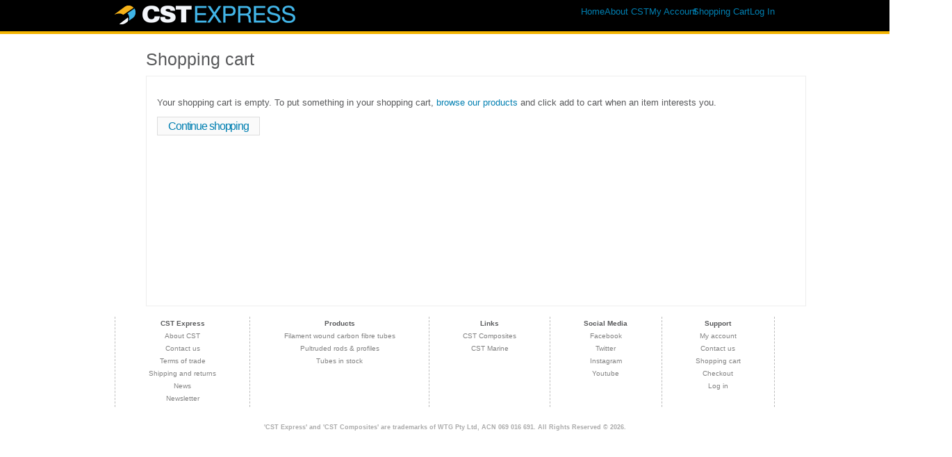

--- FILE ---
content_type: text/html
request_url: https://www.cstexpress.com/shopping_cart.php?osCsid=safbqsc8qf7gcg5qm0pfhedg05
body_size: 2697
content:
<!doctype html>
<html xmlns="http://www.w3.org/1999/xhtml" dir="ltr" lang="en">
<head><meta http-equiv="Content-Type" content="text/html; charset=utf-8">
<meta name="description" content="CST Express is an online store for purchasing carbon fibre tubes, rods and profiles as well as spars, accessories and tiller extensions. Express shipping worldwide.">
<meta name="keywords" content="carbon, fibre, carbon fibre, tube, sailing accessories, skiff spars, pultruded tube, spars, filament wound tube, dinghy spar kits, tiller extensions">
<title>CST Express - Online store for purchasing carbon fibre tubes, rods and profiles as well as spars, accessories and tiller extensions - express shipping worldwide</title>
<base href="https://www.cstexpress.com/" />
<link rel="stylesheet" type="text/css" href="ext/jquery/ui/redmond/jquery-ui-1.8.6.css" />   
<!-- id: safbqsc8qf7gcg5qm0pfhedg05 -->



<script type="text/javascript" src="ext/jquery/jquery-1.4.2.min.js"></script> 


<script type="text/javascript" src="ext/jquery/ui/jquery-ui-1.8.6.min.js"></script>


<script src="https://www.google.com/recaptcha/api.js" async defer></script> 
<script type="text/javascript" src="ext/jquery/tools/jquery.tools.min.js"></script>
<script type="text/javascript" src="ext/cfe.js"></script>
<script type="text/javascript" src="ext/c.js"></script>

<script type="text/javascript" src="ext/jquery/bxGallery/jquery.bxGallery.1.1.min.js"></script>
<link rel="stylesheet" type="text/css" href="ext/jquery/fancybox/jquery.fancybox-1.3.4.css" />
<script type="text/javascript" src="ext/jquery/fancybox/jquery.fancybox-1.3.4.pack.js"></script>
<link rel="stylesheet" type="text/css" href="ext/960gs/960_24_col.css" />
<link rel="stylesheet" type="text/css" href="stylesheet.css" />
<link rel="icon" href="https://www.cstcomposites.com/wp-content/uploads/2023/02/cropped-favicon-512-32x32.png" sizes="32x32" />
<link rel="icon" href="https://www.cstcomposites.com/wp-content/uploads/2023/02/cropped-favicon-512-192x192.png" sizes="192x192" />
<link rel="apple-touch-icon" href="https://www.cstcomposites.com/wp-content/uploads/2023/02/cropped-favicon-512-180x180.png" />



<!-- Google tag (gtag.js) -->
<script async src="https://www.googletagmanager.com/gtag/js?id=UA-132421192-3"></script>
<script>
  window.dataLayer = window.dataLayer || [];
  function gtag(){dataLayer.push(arguments);}
  gtag('js', new Date());

  gtag('config', 'UA-132421192-3');
</script>

<!-- Google tag (gtag.js) -->
<script async src="https://www.googletagmanager.com/gtag/js?id=G-QPJ39GPG8Y"></script>
<script>
  window.dataLayer = window.dataLayer || [];
  function gtag(){dataLayer.push(arguments);}
  gtag('js', new Date());

  gtag('config', 'G-QPJ39GPG8Y');
</script>

</head>

<body>




<a name="top"></a>
<div id="headercontainer">
	<div id="header">
	
	  <div id="cstLogo"><a href="https://www.cstexpress.com/index.php?osCsid=safbqsc8qf7gcg5qm0pfhedg05"><img src="images/cst_on_dark_bg.png" alt="CST Express" title=" CST Express " width="30" height="27" /></a></div>
	
	  <div id="storeLogo"><a href="https://www.cstexpress.com/index.php?osCsid=safbqsc8qf7gcg5qm0pfhedg05"><img src="images/store_logo_dark_bg.png" alt="CST Express" title=" CST Express " width="220" height="25" /></a></div>
		
	  <div id="headerShortcuts">
		
	<span class="tdbLink"><a id="tdb1" href="https://www.cstexpress.com/index.php?osCsid=safbqsc8qf7gcg5qm0pfhedg05">Home</a></span><script type="text/javascript">$("#tdb1").button({icons:{primary:"ui-icon-"}}).addClass("ui-priority-secondary").parent().removeClass("tdbLink");</script><span class="tdbLink"><a id="tdb2" href="https://www.cstexpress.com/about.php?osCsid=safbqsc8qf7gcg5qm0pfhedg05">About CST</a></span><script type="text/javascript">$("#tdb2").button({icons:{primary:"ui-icon-"}}).addClass("ui-priority-secondary").parent().removeClass("tdbLink");</script><span class="tdbLink"><a id="tdb3" href="https://www.cstexpress.com/account.php?osCsid=safbqsc8qf7gcg5qm0pfhedg05">My Account</a></span><script type="text/javascript">$("#tdb3").button({icons:{primary:"ui-icon-"}}).addClass("ui-priority-secondary").parent().removeClass("tdbLink");</script><span class="tdbLink"><a id="tdb4" href="https://www.cstexpress.com/shopping_cart.php?osCsid=safbqsc8qf7gcg5qm0pfhedg05">Shopping Cart</a></span><script type="text/javascript">$("#tdb4").button({icons:{primary:"ui-icon-"}}).addClass("ui-priority-secondary").parent().removeClass("tdbLink");</script><span class="tdbLink"><a id="tdb5" href="https://www.cstexpress.com/login.php?osCsid=safbqsc8qf7gcg5qm0pfhedg05">Log In</a></span><script type="text/javascript">$("#tdb5").button({icons:{primary:"ui-icon-"}}).addClass("ui-priority-secondary").parent().removeClass("tdbLink");</script>	  </div>

	<script type="text/javascript">
	  $("#headerShortcuts").buttonset();
	</script>
	</div>

</div>
<div id="headerline">
</div>


<div id="bodyWrapper">





<div id="bodyContent" ">


<div class="contentContainer">
	<div class="ctextinner" style="margin:0 auto; max-width:950px;">
  <div class="contentText">
  
	<h1 class="welcometitle">Shopping cart</h1>
	
	<div id="shoppingCart" class="cfeContent">
		<div class="cfeContentInnerShoppingCart">
		
		    <p>Your shopping cart is empty. To put something in your shopping cart, <a href="index.php">browse our products</a> and click add to cart when an item interests you.</p>

			<div class="tubeButton"><p><a class="button" href="https://www.cstexpress.com/index.php?osCsid=safbqsc8qf7gcg5qm0pfhedg05">Continue shopping</a></a></p></div>
		
		</div>
	</div>

  </div>
  </div>
</div>

  
  
  
<div id="ttGST" class="resultToolTip">
	<div class="ttTitle">GST will only be applied to orders that are shipped to destinations within Australia.</div>
</div>

<script>
	$(document).ready(function(){
		$(".GST").tooltip({tip: "#ttGST", offset: [-5, -175],});
	});
</script>
  
  
  
  
  

</div> <!-- bodyContent //-->


</div> <!-- bodyWrapper //-->


<div class="footer-clear"></div>
<div class="footer-container"> 
	<div class="ctextinner" style="margin:0 auto; max-width:950px;">
	<div id="footer"> 
					
		<ul class="footer-item">
			<li class="footer-title">CST Express</li>
			<li><a href="https://www.cstexpress.com/about.php?osCsid=safbqsc8qf7gcg5qm0pfhedg05">About CST</a></li>
			<li><a href="https://www.cstexpress.com/contact_us.php?osCsid=safbqsc8qf7gcg5qm0pfhedg05">Contact us</a></li>
			<li><a href="https://www.cstexpress.com/conditions.php?osCsid=safbqsc8qf7gcg5qm0pfhedg05">Terms of trade</a></li>
			<li><a href="https://www.cstexpress.com/shipping.php?osCsid=safbqsc8qf7gcg5qm0pfhedg05">Shipping and returns</a></li>
					<li><a href="https://www.cstcomposites.com/category/news-blog/" target="_blank">News</a></li>
			<li><a href="https://www.cstexpress.com/newsletter.php?osCsid=safbqsc8qf7gcg5qm0pfhedg05">Newsletter</a></li>
		</ul>

		<ul class="footer-item">
			<li class="footer-title">Products</li>
			<li><a href="https://www.cstexpress.com/carbon-fibre-tubes-c-23.html?osCsid=safbqsc8qf7gcg5qm0pfhedg05">Filament wound carbon fibre tubes</a></li>
			<li><a href="https://www.cstexpress.com/pultruded-rods-and-profiles-c-24.html?osCsid=safbqsc8qf7gcg5qm0pfhedg05">Pultruded rods & profiles</a></li>
		 		 	<li><a href="https://www.cstexpress.com/tubes-in-stock-c-37.html?osCsid=safbqsc8qf7gcg5qm0pfhedg05">Tubes in stock</a></li> 
		</ul>
		
		<ul class="footer-item">
		    <li class="footer-title">Links</li>
			<li><a href="https://www.cstcomposites.com/" target="_blank">CST Composites</a></li>
			<li><a href="https://www.cst-marine.com/" target="_blank">CST Marine</a></li>
		</ul>
		
		<ul class="footer-item">
		    <li class="footer-title">Social Media</li>
			<li><a href="https://www.facebook.com/CSTComposites/" target="_blank">Facebook</a></li>
			<li><a href="https://twitter.com/CompositesCst" target="_blank">Twitter</a></li>
			<li><a href="https://www.instagram.com/cstcompositesofficial/" target="_blank">Instagram</a></li>
			<li><a href="https://www.youtube.com/channel/UC8pkAYgGUX3LzOjGWiow2eg" target="_blank">Youtube</a></li>
		</ul>

		<ul class="footer-item footer-item-last">
			<li class="footer-title">Support</li>
			<li><a href="https://www.cstexpress.com/account.php?osCsid=safbqsc8qf7gcg5qm0pfhedg05">My account</a></li>
            <li><a href="https://www.cstexpress.com/contact_us.php?osCsid=safbqsc8qf7gcg5qm0pfhedg05">Contact us</a></li>
			<li><a href="https://www.cstexpress.com/shopping_cart.php?osCsid=safbqsc8qf7gcg5qm0pfhedg05">Shopping cart</a></li>   
			<li><a href="https://www.cstexpress.com/shopping_cart.php?osCsid=safbqsc8qf7gcg5qm0pfhedg05">Checkout</a></li>
			<li> <a href="https://www.cstexpress.com/login.php?osCsid=safbqsc8qf7gcg5qm0pfhedg05">Log in</a> 			</li>
			<li>&nbsp;</li>
			<li>&nbsp;</li>
			<li></li>
		</ul>
		
	</div>
	</div>
	<div class="footer-clear"></div>
	<div class="footer-copyright">
		'CST Express' and 'CST Composites' are trademarks of WTG Pty Ltd, ACN 069 016 691. All Rights Reserved &copy; 2026.	</div>
</div>

<script type="text/javascript">	
	$(document).ready(function() {
		$("a.underConstruction").fancybox({ 'href' : '#underConstructionLB' 	});
	});
</script>

<div style="display:none">
	<div id="underConstructionLB" class="productFB" style="min-height: 120px; width: 450px;">
		<div class="fbDesc" style="min-height: 20px;">
			<h2 class="create">This class is currently under construction</h2>
			Please visit the <a href="http://www.cstcomposites.com/Marine.htm" target="_blank">CST Composites marine website</a> for extensive information on our products in this class and <a href="https://www.cstexpress.com/contact_us.php?osCsid=safbqsc8qf7gcg5qm0pfhedg05">contact us</a> to order or if more information is required.
		</div>
	</div>
</div>






<script type="text/javascript">$("a[rel^='fancybox']").fancybox({ cyclic: false });</script>

</body>
</html>


--- FILE ---
content_type: text/css
request_url: https://www.cstexpress.com/stylesheet.css
body_size: 4890
content:
/*
  $Id$

  osCommerce, Open Source E-Commerce Solutions
  http://www.oscommerce.com

  Copyright (c) 2010 osCommerce

  Released under the GNU General Public License
*/

#tdb3 {
	margin-right: -6px;
}

.ui-widget {
  font-family: Lucida Grande, Lucida Sans, Verdana, Arial, sans-serif;
  font-size: 11px;
  text-shadow:  none;
}

body {
  background: #FFFFFF;
  color: #58595b;
  margin: 0px;
  font-size: 13px;
  /*font-family: Lucida Grande, Lucida Sans, Verdana, Arial, sans-serif;*/
  font-family: Verdana, Arial, sans-serif;
  line-height: 1.5em;
}

.ui-state-default, .ui-widget-content .ui-state-default, .ui-widget-header .ui-state-default { 
	font-weight: 300; 
	/*color: #007fb1;*/
	color: #42B5E8;
}
.ui-state-default a, .ui-state-default a:link, .ui-state-default a:visited { color: #2e6e9e; text-decoration: none; }
.ui-state-hover, .ui-widget-content .ui-state-hover, .ui-widget-header .ui-state-hover, .ui-state-focus, .ui-widget-content .ui-state-focus, .ui-widget-header .ui-state-focus { 
	color: #f4b501;
	text-decoration:none!important;
}


#bodyWrapper {

}

#bodyContent {
	max-width: 1425px;
	width:100vw;
	margin: 0 auto;
	padding: 0px 45px;
}

#header {
  height: 45px;
  width:950px;
  margin-left: auto; 
  margin-right: auto;
}

#headercontainer {
  height: 45px;
  width: 100%;
  background: #000000;
  text-align:right;
}

#headerline {
  height: 4px;
  width: 100%;
  background: #f4b501;
  text-align:right;
}

#storeLogo {
  float: left;
  margin-top: 8px;
}

#cstLogo {
  float: left;
  margin-top: 8px;
  margin-right: 10px;
}

#headerShortcuts {
  float: right;
  margin-top: 7px;
  width: 650px;
}

#columnLeft {
  padding-top: 5px;
}

#columnRight {
  padding-top: 5px;
}

.infoBoxContainer { }

.infoBoxHeading {
  padding: 2px;
  font-size: 11px;
  background-color: #444444;
}

.infoBoxContents {
  padding: 5px;
  font-size: 11px;
  line-height: 1.5;
}

.contentContainer {
  padding-bottom: 0px;
}

.contentContainer h2 {
  font-size: 16px;
  text-decoration: underline;
  font-weight: normal;
  margin-bottom: 0;
  padding-bottom: 5px;
}

.contentText, .contentText table {
  padding: 1px 0 5px 0;
  font-size: 11px;
  line-height: 1.5;
}

.productListTable A {
	color: #58595b;
}

.productListTable {
  padding: 5px;
  font-size: 11px;
  line-height: 1.5;
}

.productListTable tr.alt td {
  background-color: #ecf6fc;
}

.fieldKey {
  font-size: 11px;
  font-weight: 300;
  line-height: 1.5;
  width: 150px;
}

.fieldValue {
  font-size: 11px;
  line-height: 1.5;
}

.welcometitle {
  font-size: 25px;
  font-weight: 300;
  text-shadow: 0 1px 0 #fff;
}

.welcomesubtitle{
  font-size: 15px;
  font-weight: 300;
  line-height: 1.6em;
  margin-bottom: 10px;
  margin-top: 0px;
  text-shadow: 0 1px 0 #fff;
}

.shoppingCartCat{
  font-size: 11px;
  line-height: 1.6em;
  margin-bottom: 0px;
  margin-top: 10px;
  font-style:italic;
  background-color: #dedede;
}

.welcometext{
  font-size: 13px;
  line-height: 1.5em;
  margin-bottom: 0px;
  margin-top: 0px;
  text-shadow: 0 1px 0 #fff;
  width: 800px;
  font-weight: 300;
}

h1 {
  font-size: 24px;
  margin-bottom: 0;
  padding-bottom: 5px;
  font-weight:300;
}

img {
  border: 0;
}

table, p {
  font-size: 13px;
  line-height: 1.5;
}

#piGal ul {
  list-style-type: none;
}

#piGal img {
  -webkit-box-shadow: 0px 0px 1px #000;
  -moz-box-shadow: 0px 0px 1px #000;
}

#piGal .outer {
  margin-left: -30px;
}

.buttonSet {
  clear: both;
}

.buttonAction {
  float: right;
}

.boxText { font-family: Verdana, Arial, sans-serif; font-size: 10px; }
.errorBox { font-family : Verdana, Arial, sans-serif; font-size : 10px; background: #ffb3b5; font-weight: bold; }
.stockWarning { font-family : Verdana, Arial, sans-serif; font-size : 16px; background-color: #cc0033; color: white; font-weight: bold; }
.productsNotifications { background: #f2fff7; }
.orderEdit { font-size : 10px; color: #007fb1; text-decoration: underline; }

A {
  color: #007fb1;
  text-decoration: none;
}

A:hover {
  text-decoration: none;
  color: #f4b501;
}

a img {
	text-decoration: none;
} 

FORM {
	display: inline;
}

TR.header {
  background: #ffffff;
}

TR.headerNavigation {
  background: #bbc3d3;
}

TD.headerNavigation {
  font-family: Verdana, Arial, sans-serif;
  font-size: 10px;
  background: #bbc3d3;
  color: #ffffff;
  font-weight : bold;
}

A.headerNavigation { 
  color: #474747; 
  font-size: 13px;
  font-weight: 400;
}

A.headerNavigation:hover {
  color: #007FB1;
}

TR.headerError {
  background: #ff0000;
}

TD.headerError {
  font-family: Tahoma, Verdana, Arial, sans-serif;
  font-size: 12px;
  background: #ff0000;
  color: #ffffff;
  font-weight : bold;
  text-align : center;
}

TR.headerInfo {
  background: #00ff00;
}

TD.headerInfo {
  font-family: Tahoma, Verdana, Arial, sans-serif;
  font-size: 12px;
  background: #00ff00;
  color: #ffffff;
  font-weight: bold;
  text-align: center;
}

TR.footer {
  background: #bbc3d3;
}

TD.footer {
  font-family: Verdana, Arial, sans-serif;
  font-size: 10px;
  background: #bbc3d3;
  color: #ffffff;
  font-weight: bold;
}

.infoBox {
  background: #b6b7cb;
}

.infoBoxNotice {
  background: #FF8E90;
}

.infoBoxNoticeContents {
  background: #FFE6E6;
  font-family: Verdana, Arial, sans-serif;
  font-size: 10px;
}

TD.infoBoxHeading {
  font-family: Verdana, Arial, sans-serif;
  font-size: 10px;
  font-weight: bold;
  background: #bbc3d3;
  color: #ffffff;
}

TD.infoBox, SPAN.infoBox {
  font-family: Verdana, Arial, sans-serif;
  font-size: 10px;
}

TR.accountHistory-odd, TR.addressBook-odd, TR.alsoPurchased-odd, TR.payment-odd, TR.productListing-odd, TR.productReviews-odd, TR.upcomingProducts-odd, TR.shippingOptions-odd {
  background: #f8f8f9;
}

TR.accountHistory-even, TR.addressBook-even, TR.alsoPurchased-even, TR.payment-even, TR.productListing-even, TR.productReviews-even, TR.upcomingProducts-even, TR.shippingOptions-even {
  background: #f8f8f9;
}

TABLE.productListing {
  border: 1px;
  border-style: solid;
  border-color: #b6b7cb;
  border-spacing: 1px;
}

.productListingHeader {
  table-layout: fixed;
  color: #000000;
  font-weight: 300;
}

.productListingHeader A:hover {
  color: #FFFFFF;
}

.productListingData {
  table-layout: fixed;
}

A.pageResults {
  color: #0000FF;
}

A.pageResults:hover {
  color: #0000FF;
  background: #FFFF33;
}

TD.pageHeading, DIV.pageHeading {
  font-family: Verdana, Arial, sans-serif;
  font-size: 20px;
  font-weight: bold;
  color: #9a9a9a;
}

TR.subBar {
  background: #f4f7fd;
}

TD.subBar {
  font-size: 10px;
  color: #000000;
}

TD.main, P.main {
  font-size: 11px;
  line-height: 1.5;
}

TD.smallText, SPAN.smallText, P.smallText {
  font-size: 10px;
}

TD.accountCategory {
  font-size: 13px;
  color: #aabbdd;
}

TD.tableHeading {
  font-size: 12px;
  font-weight: bold;
}

TD.catListTd {
  font-size: 13px;
  font-weight: bold;
}



SPAN.newItemInCart {
  font-size: 10px;
  color: #ff0000;
}

CHECKBOX, INPUT, RADIO, SELECT {
  font-family: Lucida Grande,Lucida Sans,Verdana,Arial,sans-serif;
  font-size: 11px;
}

TEXTAREA {
  width: 100%;
  font-size: 11px;
}

SPAN.greetUser {
  font-size: 12px;
  color: #f0a480;
  font-weight: bold;
}

TABLE.formArea {
  background: #f1f9fe;
  border-color: #7b9ebd;
  border-style: solid;
  border-width: 1px;
}

TD.formAreaTitle {
  font-size: 12px;
  font-weight: bold;
}

SPAN.markProductOutOfStock {
  font-size: 12px;
  color: #c76170;
  font-weight: bold;
}

SPAN.productSpecialPrice {
  font-family: Verdana, Arial, sans-serif;
  color: #ff0000;
}

SPAN.errorText {
  font-family: Verdana, Arial, sans-serif;
  color: #ff0000;
}

.moduleRow { }
.moduleRowOver { background-color: #D7E9F7; cursor: pointer;  }
.moduleRowSelected { background-color: #E9F4FC; }

.checkoutBarFrom, .checkoutBarTo { font-family: Verdana, Arial, sans-serif; font-size: 10px;}
.checkoutBarCurrent { font-family: Verdana, Arial, sans-serif; font-size: 10px; color: #000000; }



.messageBox { font-family: Verdana, Arial, sans-serif; font-size: 10px; }
.messageStackError, .messageStackWarning {  font-size: 13px; background-color: #ffb3b5; text-shadow: none;  font-weight: normal; }

.messageStackSuccess {  font-size: 13px; color: #0B610B;text-shadow: none; font-weight: bold; border: 1px solid #0B610B; }



.inputRequirement { font-family: Verdana, Arial, sans-serif; font-size: 10px; color: #ff0000; }


.tdbLink a { }

.tdbLink button { }

.accountLinkList {
  list-style-type: none;
  margin: 2px 2px 2px 10px;
  padding: 5px;
}

.accountLinkListEntry {
  float: left;
  margin-right: 5px;
}

#mainCategories {
    margin-top: 20px;
    text-align: center;
}



#mainCategories .customers {
	width: 49.4%;
}

#mainCategories .mainCategoryAcc {

}

#mainCategories .mainCategoryTubeImage{
    /* border: 0px solid #ffffff; */
    /* border-radius: 5px 5px 5px 5px; */
    margin-top: 0px;
    height: 300px;
    background: url("images/cat_fw3.jpg") no-repeat scroll center top #ffffff;
    background-size: cover;
}

#mainCategories .mainCategoryPultrusionImage{
    /* border: 0px solid #ffffff; */
    /* border-radius: 5px 5px 5px 5px; */
    margin-top: 0px;
    height: 300px;
    background: url("images/cat_pul5.jpg") no-repeat scroll center top #ffffff;
    background-size: cover;
}

#mainCategories .mainCategoryAccessoriesImage{
    margin-top: 0px;
    height: 267px;
    background: url("images/cat_tiller.jpg") no-repeat scroll center top #ffffff;
    background-size: cover;
}

#mainCategories .mainCategoryCustomers{
    border: 0px solid #ffffff;
    border-radius: 5px 5px 5px 5px;
	margin-top: 0px;
	height: 100px;
	text-align: left;
	padding: 10px 34px 10px 34px;
	font-size: 14px;
}

#mainCategories h3 {
    background: #007FB1;
    color: #ffffff;
    font-size: 15px;
    line-height: 1.2em;
    padding: 8px 6px;
    text-shadow: 0 1px 1px #000;
}

#mainSpecialCategoryTiller {
    margin-top: 0px;
	border: 1px solid #999999;
    border-radius: 5px 5px 5px 5px;
    box-shadow: 0 0 8px rgba(0, 0, 0, 0.3);
    display: inline-block;
    width: 946px;
	background: #ffffff;
	height:70px;
	background: url("images/tillerdivbg5.png") no-repeat scroll center top #ffffff;
	text-align: left;
}

#mainSpecialCategoryCST {
    margin-top: 0px;
	border: 1px solid #999999;
    border-radius: 5px 5px 5px 5px;
    box-shadow: 0 0 8px rgba(0, 0, 0, 0.3);
    display: inline-block;
    width: 946px;
	background: #ffffff;
	height:70px;
	background: url("images/cst-banner.jpg") no-repeat scroll center top #ffffff;
	text-align: left;
	cursor: pointer;
}

#mainSpecialCategory h2 {
	color: #ffffff;
    font-size: 13px;
	text-shadow: 0 1px 1px #000000;
	text-decoration: none;
	margin-top:0px;
	padding-bottom: 3px; padding-top: 3px;
	font-weight:700;
}



.button {
    color: #007FB1;
    cursor: pointer;
    font-weight: 300;
    letter-spacing: -0.07em;
	font-size:16px;
	padding: 4px 15px 4px 15px!important;
	border: 1px solid #DDDDDD;
	background-color:#FAFAFA;
	
}

.underConstruction{
	background: none repeat-x scroll center top #DDDDDD;
}

.submitButton {
    letter-spacing: normal;
}

.JS{
	display:none;
}


.paypalButton {
  cursor: pointer;
	background: url("images/paypal.png") repeat-x scroll center top #dddddd;
	border: none;
	height: 56px;
	width: 222px;
}

.square {
    border-radius: 0em 0em 0em 0em;
}

#mainCategoryButtonContainer p {
    margin-bottom:15px;
	text-align:center;
}

#customers {
    border-top: 1px solid #999999;
	border-bottom: 1px solid #999999;
    display: inline-block;
    margin-top: 0;
    width: 100%;
	height: 75px;
	background: url("images/customers.png") no-repeat scroll center top;
}

.cfeContent {
    border: 1px solid #EEE;
	margin-top: 0px;
	width: 918px;
	min-height: 300px;
	padding: 15px;
	font-size: 13px;
	background:  #ffffff;
}

.cfeContentInner{ 
    width: 680px;
	font-size: 13px;
}

.cfeContentInnerShoppingCart{ 
	font-size: 13px;
}

..cfeContent{ 
	width: 680px;
	font-size: 13px;
}



#catListCST {
	background: url("images/side_bg_cst.jpg") no-repeat scroll right top #ffffff; 
}

#catListPul {
	background: url("images/side_bg_pul.jpg") no-repeat scroll right top #ffffff;
  background-size: 200px 400px;
}

#catListError {
	background: url("images/error_big.png") no-repeat scroll right top #ffffff; 
}


#cartUpdate {
	/*width: 570px;*/
	width: 805px;
	text-align: right;
}

.productListHeaderContainer {
    color: #FFFFFF;
}

.productListContainer {
	border-bottom: 1px solid #c5e0ea;
    color: #474747;
}

.productListTable tr.alt td {
  background-color: #f8f8f8;
}

#tubeConfiguratorForm {
	background: url("images/cat_fw_small.jpg") no-repeat scroll right top #ffffff;
}

#tubeConfiguratorFormInner  td{
	font-size: 13px;
	padding:2px;
}
#tubeConfiguratorFormInner  table{
	width: 394px;
	margin-left: 50px;
}

#tubeConfiguratorFormInner  select{
	width: 150px;
}

#tubeConfiguratorResultTable {
 	margin-left: 50px;
	margin-bottom: 2px;
}

#tubeConfiguratorResultTable  table{
	width: 500px;
	
}
#tubeConfiguratorResultTable  td{
	font-size: 13px;
	padding:2px;
}




#tubeConfiguratorResultLoading {
	width: 100%;
	
	background-image: url(images/loading.gif);
	background-repeat: no-repeat; 
	background-position:center center;
}  

.tubeConfiguratorResultLoadingLow{
	height: 21px;
}

.tubeConfiguratorResultLoadingHigh{
	height: 250px;
}

#tubeConfiguratorResultPrice {
	clear: both;
    border-top: 1px solid #f3b21d;
	height: 45px;
	padding: 0px;
}

#tubeConfiguratorResultPrice  .tubePrice{
	float: left;
	font-size: 25px;
	font-weight: bold;
	color: #474747;
	text-shadow: 0 1px 0 #fff;
	padding-top: 11px;
	padding-bottom: 11px; 
	margin-left: 50px;
	font-style:italic;
}

#tubeConfiguratorResultPrice p {
	margin-top:10px;
}

.tubePrice sup{
	font-size: 9px;
	font-weight: normal;
	padding: 0px 0px 0px 5px;
}

#tubeConfiguratorResultPrice  .tubeButton{
	float: right;
	margin-right: 50px;
	padding-top: 8px;
	padding-bottom: 8px;
}

#tubeConfiguratorResultSuggestions {
	clear: both;
	padding: 0px;
}

#classSelector {
    margin-top: 0px;
}

#classSelector .classSelect {
    display: inline-block;
    margin-top: 10px;
    width: 100%;
	background: #ffffff;
	min-height: 160px;
}

#classSelector .classSelectImage{
	padding: 5px;
    border: 1px solid #EEEEEE;
	margin-top: 0px;
	min-height: 160px;
}

#classSelector .results{
	position:absolute;
	bottom:0;
	left:0px;
}

#classSelector .button{
	position:absolute;
	bottom:0;
	right:10px;
}

#classSelector .paypalButton{
	position:absolute;
	bottom:0.5px;
	right:12px;
}

#classSelector .costSpan{
	position:absolute;
	bottom:1px;
	right:15px;
	font-size: 25px;
    font-style: italic;
    font-weight: bold;
	padding-bottom: 2px;
}

#classSelector .classSelectImageMoth{
	background: url("images/cat_moth.jpg") no-repeat scroll left top #ffffff;
}

#classSelector .classSelectImage505{
	background: url("images/cat_505.jpg") no-repeat scroll left top #ffffff;
}

#classSelector .classSelectImage16ft{
	background: url("images/cat_16ft.jpg") no-repeat scroll left top #ffffff;
}

#classSelector .classSelectImage18ft{
	background: url("images/cat_18ft.jpg") no-repeat scroll left top #ffffff;
}

#classSelector .classSelectImageB14{
	background: url("images/cat_b14.jpg") no-repeat scroll left top #ffffff;
}

#classSelector .classSelectImageCont{
	background: url("images/cat_cont.jpg") no-repeat scroll left top #ffffff;
}

#classSelector .classSelectImageI14{
	background: url("images/cat_i14.jpg") no-repeat scroll left top #ffffff;
}

#classSelector .classDescription{
	margin-left: 250px; 
	margin-top: -10px;
	font-size: 13px;
	position:relative;
	padding-right: 5px;
	min-height:125px;
}

#classSelector .classTitle{
	margin-left: 240px;
	border-top-right-radius: 3px;
	padding: 0 !important;
}

#classSelector .checkout{
	margin-left: 0px;
	padding-left: 10px;
	padding-right: 10px;
}

#classSelector h3 {
    font-size: 18px;
    padding: 2px 4px;
	margin-top: 0px;
	font-weight:300;
}

#classSelector  .checkout h3 {
	 text-align: left; 
}

.headercontainer {
    background: none repeat scroll 0 0 #474747;
    text-align: center;
    width: 100%;
}

#footer{
	width:100%;
	margin: 0 auto;
	padding: 0;
	text-align: center;
	display:flex!important;
	font-size: 0.8em;
}

.footer-item{
    /*float: left;*/
    margin-right: 0px;
    /*width: 205px;*/
	padding-left: unset;
	padding-right: unset;
	flex-grow:1;
}

.footer-clear{
	clear:both;
}

.footer-container{
	width: 100%;
	text-align: center;
	margin-top: 10px;
	text-shadow: none;
}

.footer-title{
	font-weight: bold;
	color: #58595b !important;
}

.footer-title a{
	font-weight: bold;
	color: #58595b !important;
}

#footer .footer-item li {
    margin: 0 0 -1px;
	color: #828282;
}

#footer .footer-item {
	list-style-type: none;
 	border-color: #bcbcbc;
	border-left-style:dashed;
	border-width:1px;
	height: 130px;
	/*margin-left: 1px;*/
}

#footer .footer-item-last {
	border-right-style:dashed;
}

#footer a {
	color: #828282;
}

.footer-copyright a {
	color: #aaaaaa;
}

.footer-copyright{
	font-weight: bold;
	color: #aaaaaa;
	text-align: center;
	font-size: 0.7em;
	margin-top: 10px;
	margin-bottom: 10px;
}

#crumbTitle{
	position: relative;
	width: 100%;
	height: 64px;
}

#pageTitle{
	width: 75%;
	position: absolute;
	left: 0px;
    top: 0px;
}

#breadcrumb{
	text-align: right;
	width: 57%;
	position: absolute;
	right: 5px;
    bottom: 0px;
}

.clear{
	clear:both;
}

.results{
	font-size: 10px;
	color: #000;
	font-weight: bold;
}

.results span {
	font-style: italic;
	color: #007FB1;
	font-weight: normal;
	text-shadow: none;
	cursor: pointer;
	font-size: 11px;
}

.results .champions {
	font-style: normal;
	font-size: 11px;
	color:#000;
	font-weight: bold;
	text-shadow: none;
}

.results img{
	margin-bottom: -4px;
	margin-left: 0px;
	margin-right: -5px;
}

.resultToolTip {
	display:none; 
	background: #007FB1;
	padding:8px;
	width:375px;
	font-size:11px;
	color:#fff;
	border: 2px solid #f3b21d;
	border-radius: 5px 5px 5px 5px;
	line-height: 1.6em;
	text-shadow: none;
}

.resultToolTip img{
	margin-bottom: -4px;
	margin-left: 5px;
	margin-right: 2px;
}

.resultToolTip  .ttTitle{
	float: left;
	font-weight: bold;
}

.resultToolTip  .ttLocation{
	float: right;
	font-weight: bold;
	font-size:7px; 
}

.resultToolTip  .ttResult{
	clear: both;
	font-weight: normal;
	font-size:10px;
}

.resultToolTip  .ttNote{
	font-weight: normal;
	font-style: italic;
	font-size: 8px;
}

.loginInput{
	color: #58595B;
    padding: 5px 3px;
    width: 98%;
	border: 1px solid #007FB1;
	margin-left: 0px;
}

.createInput{
	color: #58595B;
    width: 250px;
	border: 1px solid #CCCCCC;
	margin-right:10px;
	margin-bottom:5px;
	padding: 1px;
}

.checkoutInfo{
	border-bottom:thin dashed #007FB1;
	cursor: help; 
}

.create{
	font-size: 15px !important;
    padding-bottom: 0px !important;
	border-bottom: 1px solid #CCCCCC !important;
	text-decoration: none !important;
}

TD.orderSummary, P.orderSummary {
	font-size: 13px;
	line-height: 1.5;
}

#fancybox-right { display: none !important;}
#fancybox-left { display: none !important;}

.productFB{
	width: 650px;
	min-height: 300px;
	padding: 5px 20px 0px 20px;
	background-color:#ffffff;
}

#fancybox-content {
	border: 1px solid #007FB1;
	border-radius: 5px 5px 5px 5px;
}

#fancybox-outer {
	border-radius: 10px 10px 10px 10px;
	background-color:#007FB1;
}

#fancybox-wrap {
	border-radius: 10px 10px 10px 10px;
}

.fbPrice{
	margin-left:0px !important;
}

.fbPrice span{
	font-size: 14px;
}

.priceInfo{
	font-size: 8px !important;
}

.exportPrice{
	margin-left:10px;
	font-size:17.5px !important;
	text-transform:uppercase; 
}

.fbDesc{
	min-height: 200px;
}

#addressBook{
	background-color:#F5F5F5;
}

#addressBook .ui-state-default, .ui-widget-content .ui-state-default, .ui-widget-header .ui-state-default {
    color: #007FB1;
    font-weight: 300;
}

#generalInfo ul {
	margin-top:0px;
	margin-bottom:0px;
}

#generalInfo{
	font-size:11px;
	background-color: #F5F5F5;
	padding:5px 10px 5px 10px;
	margin-bottom:10px;
	line-height: 1.1em;
}

#generalInfo span{
	font-size:11px;
}

ul {
	margin-top:0px;
}

#generalInfo li {
	list-style-type: square;
	margin-left:-15px;
	font-size:8px;
}

.fbDesc li {
	list-style-type: square;
	margin-left:-5px;
}

.svg-wrapper {
  height: 2px;
  margin: 0 auto;
  position: relative;
  transform: translateY(-50%);
  width: 100vw;
}

.shape, .shape4{
  fill: #FAE199;
  stroke-dasharray: 0 0;
  stroke-dashoffset: 0;
  stroke-width: 1px;
  stroke: #FFFFFF;
}

.shape2, .shape3{
  fill: #f4b501;
  stroke-dasharray: 0 0;
  stroke-dashoffset: 0;
  stroke-width: 1px;
  stroke: #f4b501;
}


@keyframes draw {
  0% {
	stroke-dasharray: 100vw 0 0 100vw;
	stroke-dashoffset: 0;
	stroke-width: 2px;
  }
  1.25% {
	stroke-dasharray: 95vw 5vw 0 100vw;
	stroke-dashoffset: 0;
	stroke-width: 2px;
  }
  23.75% {
	stroke-dasharray: 0 5vw 95vw 100vw;
	stroke-dashoffset: 0;
	stroke-width: 2px; 0;
  }
  25% {
	stroke-dasharray: 0 0 100vw 100vw;
	stroke-dashoffset: 0;
	stroke-width: 2px; 0;
  }
  100% {
	stroke-dasharray: 0 0 100vw 100vw;
	stroke-dashoffset: 0;
	stroke-width: 2px; 0;
  }
}

.svg-wrapper .shape, .shape4{
  -webkit-animation: 2s draw linear forwards infinite;
  -moz-animation: 2s draw linear forwards infinite;
  animation: 2s draw linear forwards infinite;
}

.i169 {
    position: relative;
    color: white;
	background-color: rgba(66, 181, 232, 0.7); 
	text-align: right; 
	margin:0 0 0 0;
	height:70px;
	top:230px;
}

a.clink:hover{
	text-decoration: none;
}

.ui-icon- {
	display:none;
}

.bbt{
	border: 1px solid #DDDDDD;
	background-color:#FAFAFA;
}

.ui-button-text{
	font-size:16px;
	padding: 4px 15px 4px 15px!important;
}

.row{
	display:block;
	overflow:auto;
	/*border-top: 1px solid #999999;*/
	max-width:950px;
	margin:auto;
	/* margin-right:100px; */
	padding: 5px 0 5px 0;
}
.catxt{
	display:inline-block;
	width:470px;
	text-align:left;
	border: 1px solid rgb(66, 181, 232);
	height:200px;
	margin-bottom:5px;
}

#mainCategories .mainCategory {
    display: inline-block;
    float:left;
    width: 470px;
	height: 300px;
    background: #ffffff;
	border: 1px solid rgb(66, 181, 232);
}

#secondCategories .secondCategory {
    display: inline-block;
    float:left;
    width: 948px;
	height: 300px;
    background: #ffffff;
	border: 1px solid rgb(66, 181, 232);
}

#secondCategories .secondCategoryFoilImage{
    /* border: 0px solid #ffffff; */
    /* border-radius: 5px 5px 5px 5px; */
    margin-top: 0px;
    height: 300px;
    background: url("images/Foil-Product-2.jpg") no-repeat scroll center top #ffffff;
    background-size: cover;
}

.ifl{
	float:right!important;
}

.tt{
	text-align:left;
	float:left;
	font-weight:300;
	font-size:20px;
	color:#FFF;
	padding-left:20px;
	margin-top:1%;
	text-shadow: 0.5px 0.5px #58595b;
}

.clink{
	font-size:16px;
}

.st{
	float:right;
	font-size:28px;
	padding-right:20px;
	margin:0;
	margin-top:10px;
	text-shadow: 0.5px 0.5px #58595b;
}

.productListingHeader{
	background-color: #444444!important;
	color: #ffffff;
}
.productListingHeader>tbody>tr>td{

	
}

.productListingData>tbody>tr>td{

}

.infoBoxHeading>table>tbody>tr>td>a{
	color: #FFFFFF!important;
}
.infoBoxHeading>table>tbody>tr>td>a:hover{
	color: #DDDDDD!important;
}


.productListingData>tbody>tr>td:nth-child(2),.productListingData>tbody>tr>td:nth-child(3){
	width:15%;
}

.catxtinner{
	padding:15px;
	padding-top:10px;
}

.fpimg{
	height:30px;
}

.ui-progressbar-value {background: #007fb1;}
